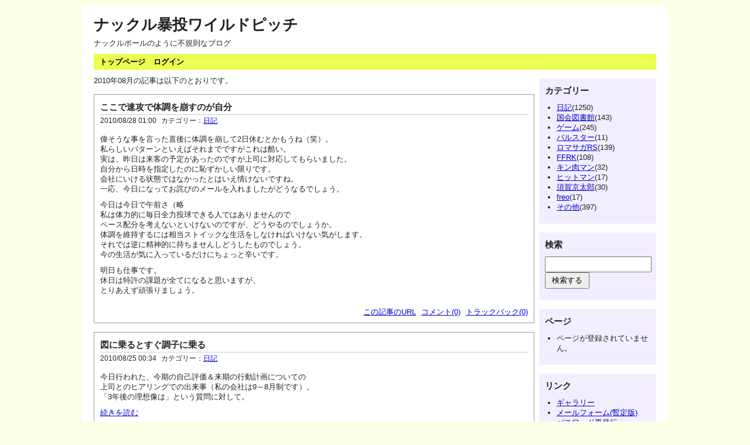

--- FILE ---
content_type: text/html; charset=UTF-8
request_url: https://gfan.jpn.org/diary/entry?date=201008
body_size: 41899
content:
<?xml version="1.0" encoding="utf-8"?>
<!DOCTYPE html PUBLIC "-//W3C//DTD XHTML 1.0 Strict//EN" "http://www.w3.org/TR/xhtml1/DTD/xhtml1-strict.dtd">
<html xmlns="http://www.w3.org/1999/xhtml" xml:lang="ja" lang="ja" dir="ltr">

<head>
	<meta http-equiv="Content-Type" content="text/html; charset=utf-8" />
	<meta http-equiv="Content-Style-Type" content="text/css" />
	<meta http-equiv="Content-Script-Type" content="text/javascript" />
	<meta name="viewport" content="width=device-width" />
	<title>ナックル暴投ワイルドピッチ</title>
	<link rel="alternate" href="https://gfan.jpn.org/diary/feed" type="application/rss+xml" title="RSS" />
	<link rel="stylesheet" href="https://gfan.jpn.org/diary/css/common.css" type="text/css" media="all" />
	<link rel="stylesheet" href="https://gfan.jpn.org/diary/css/default.css" type="text/css" media="all" />
	<link rel="stylesheet" href="https://gfan.jpn.org/diary/css/colorbox.css" type="text/css" media="all" />
	<script type="text/javascript" src="https://cdn.jsdelivr.net/npm/jquery@3.7.0/dist/jquery.min.js" integrity="sha256-2Pmvv0kuTBOenSvLm6bvfBSSHrUJ+3A7x6P5Ebd07/g=" crossorigin="anonymous"></script>
	<script type="text/javascript" src="https://gfan.jpn.org/diary/js/jquery.hidearea.js"></script>
	<script type="text/javascript" src="https://gfan.jpn.org/diary/js/jquery.colorbox.js"></script>
	<script type="text/javascript" src="https://gfan.jpn.org/diary/js/common.js"></script>
	<script type="text/javascript" src="https://gfan.jpn.org/diary/js/default.js"></script>
</head>

<body>
<div id="container">
	<div id="header">
		<h1><a href="https://gfan.jpn.org/diary">ナックル暴投ワイルドピッチ</a></h1>
		<p>ナックルボールのように不規則なブログ</p>
	</div>
	<div id="menu">
		<h2>メニュー</h2>
		<ul>
			<li><a href="https://gfan.jpn.org/diary"><B>トップページ</B></a></li>
			<li><a href="https://gfan.jpn.org/diary/login"><B>ログイン</B></a></li>
		</ul>
	</div>	<div id="content">
		<div id="entry">
			<h2>エントリー</h2>
<p>2010&#x5E74;08&#x6708;の記事は以下のとおりです。</p>			<div class="entry">
				<h3><a href="https://gfan.jpn.org/diary/view/812">ここで速攻で体調を崩すのが自分</a></h3>
				<ul class="information">
					<li>2010/08/28 01:00</li>
					<li>カテゴリー：<a href="https://gfan.jpn.org/diary/category/n1">日記</a></li>
				</ul>
				<div class="content">
						<p>偉そうな事を言った直後に体調を崩して2日休むとかもうね（笑）。<br />私らしいパターンといえばそれまでですがこれは酷い。<br />実は、昨日は来客の予定があったのですが上司に対応してもらいました。<br />自分から日時を指定したのに恥ずかしい限りです。<br />会社にいける状態ではなかったとはいえ情けないですね。<br />一応、今日になってお詫びのメールを入れましたがどうなるでしょう。</p><p>今日は今日で午前さ（略<br />私は体力的に毎日全力投球できる人ではありませんので<br />ペース配分を考えないといけないのですが、どうやるのでしょうか。<br />体調を維持するには相当ストイックな生活をしなければいけない気がします。<br />それでは逆に精神的に持ちませんしどうしたものでしょう。<br />今の生活が気に入っているだけにちょっと辛いです。</p><p>明日も仕事です。<br />休日は特許の課題が全てになると思いますが、<br />とりあえず頑張りましょう。</p>
				</div>
				<ul class="link">
					<li><a href="https://gfan.jpn.org/diary/view/812" title="No.812の固定URL">この記事のURL</a></li>
					<li><a href="https://gfan.jpn.org/diary/view/812#comment" title="No.812のコメント">コメント(0)</a></li>
					<li><a href="https://gfan.jpn.org/diary/view/812#trackback" title="No.812のトラックバック">トラックバック(0)</a></li>
				</ul>
			</div>
			<div class="entry">
				<h3><a href="https://gfan.jpn.org/diary/view/811">図に乗るとすぐ調子に乗る</a></h3>
				<ul class="information">
					<li>2010/08/25 00:34</li>
					<li>カテゴリー：<a href="https://gfan.jpn.org/diary/category/n1">日記</a></li>
				</ul>
				<div class="content">
						<p>今日行われた、今期の自己評価＆来期の行動計画についての<br />上司とのヒアリングでの出来事（私の会社は9～8月制です）。<br />「3年後の理想像は」という質問に対して。</p>
						<p><a href="https://gfan.jpn.org/diary/view/811?continue=1#continue" title="No.811の続き">続きを読む</a></p>
				</div>
				<ul class="link">
					<li><a href="https://gfan.jpn.org/diary/view/811" title="No.811の固定URL">この記事のURL</a></li>
					<li><a href="https://gfan.jpn.org/diary/view/811#comment" title="No.811のコメント">コメント(0)</a></li>
					<li><a href="https://gfan.jpn.org/diary/view/811#trackback" title="No.811のトラックバック">トラックバック(0)</a></li>
				</ul>
			</div>
			<div class="entry">
				<h3><a href="https://gfan.jpn.org/diary/view/810">無為の日々が続く</a></h3>
				<ul class="information">
					<li>2010/08/24 00:32</li>
					<li>カテゴリー：<a href="https://gfan.jpn.org/diary/category/n1">日記</a></li>
				</ul>
				<div class="content">
						<p>先週末は、お盆休みの旅行記やCAVE祭りや<br />ガレッガイベントの事を書きたかったのですが、<br />結局1日中寝ているだけで終わってしまいました。<br />木曜金曜の睡眠時間が2時間という状況では仕方ないのかもしれませんが<br />相変わらずダラダラした週末が続いています。<br />来月上旬締め切りの特許の課題は何も手を付けていませんし<br />本当に大丈夫でしょうか。</p><p>今日も今日で相変わらず帰るのが遅い日々が続きます。<br />でも、今日は午前0時を回らなかっただけ大きな進歩だと思います（汗）。<br />今の仕事が嫌いではないとはいえ少しは体を労わらないと。<br />気持ちは若くても体はもう若くないのですから。</p>
				</div>
				<ul class="link">
					<li><a href="https://gfan.jpn.org/diary/view/810" title="No.810の固定URL">この記事のURL</a></li>
					<li><a href="https://gfan.jpn.org/diary/view/810#comment" title="No.810のコメント">コメント(0)</a></li>
					<li><a href="https://gfan.jpn.org/diary/view/810#trackback" title="No.810のトラックバック">トラックバック(0)</a></li>
				</ul>
			</div>
			<div class="entry">
				<h3><a href="https://gfan.jpn.org/diary/view/809">昨日の睡眠時間：2時間ちょっと</a></h3>
				<ul class="information">
					<li>2010/08/20 02:00</li>
					<li>カテゴリー：<a href="https://gfan.jpn.org/diary/category/n1">日記</a></li>
				</ul>
				<div class="content">
						<p>昨日も今日も午前様です。<br />本当に毎日が延長15回という感じですね。<br />しかも結果は引き分けで翌日に持ち越しという。<br />当然こんな状態では野球も見れません。<br />仕事休みにYahooの速報を見るなんて野球観戦とは言えません。<br />何かプロ野球の試合がどこか遠い国でやっているような感じがします。<br />毎日試合結果のニュースが出ますがフィクションですよね、あれ（爆）。</p><p>傍目から見ると激務とか言われそうな状況ですが、<br />文句を言いながらも仕事は充実していると思います。<br />失敗が続いて凹んだりもしますが、<br />やりたい仕事がやれている今は幸せなのではないでしょうか。<br />営業が嫌で前の会社を辞めただけに。<br />残業代もしっかりでますしモチベーションは高いです。<br />成績不振で立場が危うくなる事が不安ではありますが・・・<br />ただ、それを考えても仕方が無いので今は今で頑張りましょう。</p>
				</div>
				<ul class="link">
					<li><a href="https://gfan.jpn.org/diary/view/809" title="No.809の固定URL">この記事のURL</a></li>
					<li><a href="https://gfan.jpn.org/diary/view/809#comment" title="No.809のコメント">コメント(0)</a></li>
					<li><a href="https://gfan.jpn.org/diary/view/809#trackback" title="No.809のトラックバック">トラックバック(0)</a></li>
				</ul>
			</div>
			<div class="entry">
				<h3><a href="https://gfan.jpn.org/diary/view/808">なかなかやるな、だがお前達の快進撃もここまでだ！</a></h3>
				<ul class="information">
					<li>2010/08/20 01:08</li>
					<li>カテゴリー：<a href="https://gfan.jpn.org/diary/category/n11">その他</a></li>
				</ul>
				<div class="content">
						<p><a href="http://hochi.yomiuri.co.jp/baseball/hs/news/20100818-OHT1T00214.htm">聖光学院初のベスト４ならず…夏の甲子園第１２日</a></p>
<p>私の地元はベスト8で敗戦。<br />まあ、現実はこんなものですよね。</p>
<p>休み明け初日でしたので試合は全く見れませんでしたが、<br />途中経過だけはちょこちょこ見ていました。<br />3-2で勝っていた時は、</p>
<p>「こりゃ優勝もいけるか！」</p>
<p>と興奮していましたが後はお察しの通りです。</p>
<p>とはいえ、ベスト8に来れただけでも良かったのではないでしょうか。<br />今までも優勝候補に打ち勝ってきたので個人的には悔いはありません。<br />絶対的な実力を見せられて諦めもつきます（汗）。<br />春の選抜も来年も頑張ってほしいですがどうなるでしょうか。<br />この夏が上手く行き過ぎて逆に怖いくらいです。</p>
				</div>
				<ul class="link">
					<li><a href="https://gfan.jpn.org/diary/view/808" title="No.808の固定URL">この記事のURL</a></li>
					<li><a href="https://gfan.jpn.org/diary/view/808#comment" title="No.808のコメント">コメント(0)</a></li>
					<li><a href="https://gfan.jpn.org/diary/view/808#trackback" title="No.808のトラックバック">トラックバック(0)</a></li>
				</ul>
			</div>
			<div class="entry">
				<h3><a href="https://gfan.jpn.org/diary/view/807">奇跡は続くよどこまでも？</a></h3>
				<ul class="information">
					<li>2010/08/17 00:18</li>
					<li>カテゴリー：<a href="https://gfan.jpn.org/diary/category/n11">その他</a></li>
				</ul>
				<div class="content">
						<p><a href="http://headlines.yahoo.co.jp/hl?a=20100816-00000009-maip-base">夏の高校野球　聖光学院、斎藤英の一振り決める　履正社戦</a></p>
<p>奇跡は続くものですね。<br />仕事の関係で試合は全く見れませんでしたが、<br />携帯の速報を見ていたらいつの間にか勝っていたという状態でした。<br />2戦連続で強豪を下しましたからこれは決して偶然ではないでしょう。<br />それだけの力がこの高校にはあるという事です。<br />甲子園で数年前に大差で負けたチームとはとても思えません（汗）。</p>
<p>ここまで来たら目指すは優勝だ！<br />と思っていますがそれは正直厳しいでしょう。<br />ただ、どのような結果になるにせよ選手達は悔いなくプレーしてほしいです。</p>
<p><br />私は今日からお仕事です。<br />しかし、休み明け初日のせいかなかなか調子が上がらず、<br />その上喉に痛みまで発生しました。<br />せっかく連休明けで良いスタートを切りたかったのにこれでは。<br />すぐに回復するのは難しいですが徐々に落ち着きは取り戻していきたいものです。</p>
				</div>
				<ul class="link">
					<li><a href="https://gfan.jpn.org/diary/view/807" title="No.807の固定URL">この記事のURL</a></li>
					<li><a href="https://gfan.jpn.org/diary/view/807#comment" title="No.807のコメント">コメント(0)</a></li>
					<li><a href="https://gfan.jpn.org/diary/view/807#trackback" title="No.807のトラックバック">トラックバック(0)</a></li>
				</ul>
			</div>
			<div class="entry">
				<h3><a href="https://gfan.jpn.org/diary/view/806">イベントに大満足</a></h3>
				<ul class="information">
					<li>2010/08/14 21:51</li>
					<li>カテゴリー：<a href="https://gfan.jpn.org/diary/category/n1">日記</a></li>
				</ul>
				<div class="content">
						<p>7時過ぎに実家を出発して、9時頃に秋葉原に到着。<br />早速CAVE祭りの会場に行き購入整理券を貰いましたが、<br />購入できる時間は15時に。<br />む～、まだ時間まで6時間近くあります。<br />人が多いのは分かっていましたが、まさかここまで購入時間が遅れるとは。<br />目的の商品が売り切れないか心配ですね。</p><p>仕方がないので、今日のスケジュールは</p><p>秋葉原→南越谷→秋葉原→南越谷</p><p>にします。<br />時間的には一度自宅に戻れる余裕もありますが、<br />それも面倒くさいので。<br />それまでは近くのゲーセンで時間を潰すようにしましょう。<br />12時過ぎ頃になったら南越谷（新越谷）に出発ね。</p><p>○追記<br />ようやく家に着きました。<br />ケイブ祭りは予想通り混んでいましたが、目的の物を買えて良かった。<br />ガレッガイベントも初めて6面に到達できて良かった。<br />本当ならもう少し店にいたかったのですが、<br />旅行の疲れが一気に出てしまいまともにプレーできない状態に。<br />泣く泣く、19時前に店を出ました。<br />凡ミスの連続で2面でゲームオーバーになる状態では・・・ねえ（汗）。<br />トークショーの最中で仕方なかったとはいえ、<br />ketさんに帰宅の挨拶が出来なかった事だけが心残りでした。<br />今年、直接会ったのは今日が初めてだっただけに最後も締めたかったです。</p>
				</div>
				<ul class="link">
					<li><a href="https://gfan.jpn.org/diary/view/806" title="No.806の固定URL">この記事のURL</a></li>
					<li><a href="https://gfan.jpn.org/diary/view/806#comment" title="No.806のコメント">コメント(0)</a></li>
					<li><a href="https://gfan.jpn.org/diary/view/806#trackback" title="No.806のトラックバック">トラックバック(0)</a></li>
				</ul>
			</div>
		</div>
		<div id="page">
			<h2>ページ移動</h2>
			<ul class="order">
				<li>前のページ</li>
				<li><a href="https://gfan.jpn.org/diary/entry?page=2&amp;date=201008">次のページ</a></li>
			</ul>
			<ul class="direct">
				<li>ページ</li>
				<li>1</li>
				<li><a href="https://gfan.jpn.org/diary/entry?page=2&amp;date=201008">2</a></li>
				<li><a href="https://gfan.jpn.org/diary/entry?page=3&amp;date=201008">3</a></li>
			</ul>
		</div>
	</div>
	<div id="utility">
		<h2>ユーティリティ</h2>
		<div class="utility">
			<h3>カテゴリー</h3>
			<div class="content">
<ul>	<li>
		<a href="https://gfan.jpn.org/diary/category/n1">日記</a>(1250)
	</li>
	<li>
		<a href="https://gfan.jpn.org/diary/category/n2">国会図書館</a>(143)
	</li>
	<li>
		<a href="https://gfan.jpn.org/diary/category/n3">ゲーム</a>(245)
	</li>
	<li>
		<a href="https://gfan.jpn.org/diary/category/n4">パルスター</a>(11)
	</li>
	<li>
		<a href="https://gfan.jpn.org/diary/category/n5">ロマサガRS</a>(139)
	</li>
	<li>
		<a href="https://gfan.jpn.org/diary/category/n6">FFRK</a>(108)
	</li>
	<li>
		<a href="https://gfan.jpn.org/diary/category/n7">キン肉マン</a>(32)
	</li>
	<li>
		<a href="https://gfan.jpn.org/diary/category/n8">ヒットマン</a>(17)
	</li>
	<li>
		<a href="https://gfan.jpn.org/diary/category/n9">須賀京太郎</a>(30)
	</li>
	<li>
		<a href="https://gfan.jpn.org/diary/category/n10">freo</a>(17)
	</li>
	<li>
		<a href="https://gfan.jpn.org/diary/category/n11">その他</a>(397)
	</li>
</ul>			</div>
		</div>
		<div class="utility">
			<h3>検索</h3>
			<div class="content">
				<form action="https://gfan.jpn.org/diary/entry" method="get">
					<fieldset>
						<legend>エントリー検索フォーム</legend>
						<dl>
							<dt>キーワード</dt>
								<dd><input type="text" name="word" size="50" value="" /></dd>
						</dl>
						<p><input type="submit" value="検索する" /></p>
					</fieldset>
				</form>
			</div>
		</div>
		<div class="utility">
			<h3>ページ</h3>
			<div class="content">
				<ul>
					<li>ページが登録されていません。</li>
				</ul>
			</div>
		</div>
		<div class="utility">
			<h3>リンク</h3>
			<div class="content">
				<ul>
					<li><a href="https://gfan.jpn.org/diary/entry_gallery">ギャラリー</a></li>
					<li><a href="https://gfan.jpn.org/site-mailform">メールフォーム(暫定版)</a></li>
					<li><a href="https://gfan.jpn.org/diary/reissue">パスワード再発行</a></li>
				</ul>
			</div>
		</div>
		<div class="utility">
			<h3>ユーザー</h3>
			<div class="content">
				<ul>
					<li><a href="https://gfan.jpn.org/diary/profile/NTKF">N党K.F</a></li>
				</ul>
			</div>
		</div>
		<div class="utility">
			<h3>新着エントリー</h3>
			<div class="content">
				<dl>
					<dt><a href="https://gfan.jpn.org/diary/view/2287">2026年は自分を貫き通すことを大切にする年に</a></dt>
						<dd>2026/01/01 11:42 <span class="attention">New!</span></dd>
					<dt><a href="https://gfan.jpn.org/diary/view/2286">来年は『&quot;もう一歩&quot;踏み出す勇気』を心がけます</a></dt>
						<dd>2025/12/31 12:23 <span class="attention">New!</span></dd>
					<dt><a href="https://gfan.jpn.org/diary/view/2285">最期まで慌ただしかった2025年の仕事納め</a></dt>
						<dd>2025/12/26 20:01 <span class="attention">New!</span></dd>
					<dt><a href="https://gfan.jpn.org/diary/view/2284">夏コミ（C106）に続き冬コミ（C107）も参加を見送ります</a></dt>
						<dd>2025/12/18 18:59</dd>
					<dt><a href="https://gfan.jpn.org/diary/view/2283">また新しい目標を探すのか</a></dt>
						<dd>2025/12/16 19:26</dd>
				</dl>
			</div>
		</div>
		<div class="utility">
			<h3>新着コメント</h3>
			<div class="content">
				<dl>
					<dt><a href="https://gfan.jpn.org/diary/view/2286">Re:来年は『&quot;もう一歩&quot;踏み出す勇気』を心がけます</a></dt>
						<dd>
							2026/01/01
							from
N党K.F <span class="attention">New!</span>						</dd>
					<dt><a href="https://gfan.jpn.org/diary/view/2286">Re:来年は『&quot;もう一歩&quot;踏み出す勇気』を心がけます</a></dt>
						<dd>
							2025/12/31
							from
月末金曜日 <span class="attention">New!</span>						</dd>
					<dt><a href="https://gfan.jpn.org/diary/view/2283">Re:また新しい目標を探すのか</a></dt>
						<dd>
							2025/12/17
							from
N党K.F						</dd>
					<dt><a href="https://gfan.jpn.org/diary/view/2283">Re:また新しい目標を探すのか</a></dt>
						<dd>
							2025/12/17
							from
通りすがり						</dd>
					<dt><a href="https://gfan.jpn.org/diary/view/2280">Re:これでようやく落ち着いた、でしょうか</a></dt>
						<dd>
							2025/11/26
							from
N党K.F						</dd>
				</dl>
			</div>
		</div>
		<div class="utility">
			<h3>過去ログ</h3>
			<div class="content">
				<select onchange="location.href=this.options[this.selectedIndex].value">
					<option>投稿年月を選択</option>
					 <option value="https://gfan.jpn.org/diary/entry?date=202601">2026年01月(1)</option>
					 <option value="https://gfan.jpn.org/diary/entry?date=202512">2025年12月(4)</option>
					 <option value="https://gfan.jpn.org/diary/entry?date=202511">2025年11月(3)</option>
					 <option value="https://gfan.jpn.org/diary/entry?date=202510">2025年10月(2)</option>
					 <option value="https://gfan.jpn.org/diary/entry?date=202509">2025年09月(4)</option>
					 <option value="https://gfan.jpn.org/diary/entry?date=202508">2025年08月(4)</option>
					 <option value="https://gfan.jpn.org/diary/entry?date=202507">2025年07月(2)</option>
					 <option value="https://gfan.jpn.org/diary/entry?date=202506">2025年06月(5)</option>
					 <option value="https://gfan.jpn.org/diary/entry?date=202505">2025年05月(10)</option>
					 <option value="https://gfan.jpn.org/diary/entry?date=202504">2025年04月(13)</option>
					 <option value="https://gfan.jpn.org/diary/entry?date=202503">2025年03月(12)</option>
					 <option value="https://gfan.jpn.org/diary/entry?date=202502">2025年02月(10)</option>
					 <option value="https://gfan.jpn.org/diary/entry?date=202501">2025年01月(11)</option>
					 <option value="https://gfan.jpn.org/diary/entry?date=202412">2024年12月(13)</option>
					 <option value="https://gfan.jpn.org/diary/entry?date=202411">2024年11月(11)</option>
					 <option value="https://gfan.jpn.org/diary/entry?date=202410">2024年10月(10)</option>
					 <option value="https://gfan.jpn.org/diary/entry?date=202409">2024年09月(11)</option>
					 <option value="https://gfan.jpn.org/diary/entry?date=202408">2024年08月(18)</option>
					 <option value="https://gfan.jpn.org/diary/entry?date=202407">2024年07月(13)</option>
					 <option value="https://gfan.jpn.org/diary/entry?date=202406">2024年06月(10)</option>
					 <option value="https://gfan.jpn.org/diary/entry?date=202405">2024年05月(11)</option>
					 <option value="https://gfan.jpn.org/diary/entry?date=202404">2024年04月(12)</option>
					 <option value="https://gfan.jpn.org/diary/entry?date=202403">2024年03月(11)</option>
					 <option value="https://gfan.jpn.org/diary/entry?date=202402">2024年02月(11)</option>
					 <option value="https://gfan.jpn.org/diary/entry?date=202401">2024年01月(13)</option>
					 <option value="https://gfan.jpn.org/diary/entry?date=202312">2023年12月(14)</option>
					 <option value="https://gfan.jpn.org/diary/entry?date=202311">2023年11月(11)</option>
					 <option value="https://gfan.jpn.org/diary/entry?date=202310">2023年10月(11)</option>
					 <option value="https://gfan.jpn.org/diary/entry?date=202309">2023年09月(11)</option>
					 <option value="https://gfan.jpn.org/diary/entry?date=202308">2023年08月(20)</option>
					 <option value="https://gfan.jpn.org/diary/entry?date=202307">2023年07月(13)</option>
					 <option value="https://gfan.jpn.org/diary/entry?date=202306">2023年06月(12)</option>
					 <option value="https://gfan.jpn.org/diary/entry?date=202305">2023年05月(11)</option>
					 <option value="https://gfan.jpn.org/diary/entry?date=202304">2023年04月(11)</option>
					 <option value="https://gfan.jpn.org/diary/entry?date=202303">2023年03月(10)</option>
					 <option value="https://gfan.jpn.org/diary/entry?date=202302">2023年02月(12)</option>
					 <option value="https://gfan.jpn.org/diary/entry?date=202301">2023年01月(11)</option>
					 <option value="https://gfan.jpn.org/diary/entry?date=202212">2022年12月(13)</option>
					 <option value="https://gfan.jpn.org/diary/entry?date=202211">2022年11月(4)</option>
					 <option value="https://gfan.jpn.org/diary/entry?date=202210">2022年10月(4)</option>
					 <option value="https://gfan.jpn.org/diary/entry?date=202209">2022年09月(5)</option>
					 <option value="https://gfan.jpn.org/diary/entry?date=202208">2022年08月(7)</option>
					 <option value="https://gfan.jpn.org/diary/entry?date=202207">2022年07月(6)</option>
					 <option value="https://gfan.jpn.org/diary/entry?date=202206">2022年06月(4)</option>
					 <option value="https://gfan.jpn.org/diary/entry?date=202205">2022年05月(15)</option>
					 <option value="https://gfan.jpn.org/diary/entry?date=202204">2022年04月(9)</option>
					 <option value="https://gfan.jpn.org/diary/entry?date=202203">2022年03月(17)</option>
					 <option value="https://gfan.jpn.org/diary/entry?date=202202">2022年02月(7)</option>
					 <option value="https://gfan.jpn.org/diary/entry?date=202201">2022年01月(5)</option>
					 <option value="https://gfan.jpn.org/diary/entry?date=202112">2021年12月(3)</option>
					 <option value="https://gfan.jpn.org/diary/entry?date=202111">2021年11月(1)</option>
					 <option value="https://gfan.jpn.org/diary/entry?date=202110">2021年10月(3)</option>
					 <option value="https://gfan.jpn.org/diary/entry?date=202109">2021年09月(2)</option>
					 <option value="https://gfan.jpn.org/diary/entry?date=202108">2021年08月(12)</option>
					 <option value="https://gfan.jpn.org/diary/entry?date=202107">2021年07月(11)</option>
					 <option value="https://gfan.jpn.org/diary/entry?date=202106">2021年06月(15)</option>
					 <option value="https://gfan.jpn.org/diary/entry?date=202105">2021年05月(11)</option>
					 <option value="https://gfan.jpn.org/diary/entry?date=202104">2021年04月(7)</option>
					 <option value="https://gfan.jpn.org/diary/entry?date=202103">2021年03月(14)</option>
					 <option value="https://gfan.jpn.org/diary/entry?date=202102">2021年02月(11)</option>
					 <option value="https://gfan.jpn.org/diary/entry?date=202101">2021年01月(11)</option>
					 <option value="https://gfan.jpn.org/diary/entry?date=202012">2020年12月(10)</option>
					 <option value="https://gfan.jpn.org/diary/entry?date=202011">2020年11月(12)</option>
					 <option value="https://gfan.jpn.org/diary/entry?date=202010">2020年10月(1)</option>
					 <option value="https://gfan.jpn.org/diary/entry?date=202009">2020年09月(2)</option>
					 <option value="https://gfan.jpn.org/diary/entry?date=202008">2020年08月(13)</option>
					 <option value="https://gfan.jpn.org/diary/entry?date=202007">2020年07月(15)</option>
					 <option value="https://gfan.jpn.org/diary/entry?date=202006">2020年06月(12)</option>
					 <option value="https://gfan.jpn.org/diary/entry?date=202005">2020年05月(14)</option>
					 <option value="https://gfan.jpn.org/diary/entry?date=202004">2020年04月(17)</option>
					 <option value="https://gfan.jpn.org/diary/entry?date=202003">2020年03月(18)</option>
					 <option value="https://gfan.jpn.org/diary/entry?date=202002">2020年02月(10)</option>
					 <option value="https://gfan.jpn.org/diary/entry?date=202001">2020年01月(11)</option>
					 <option value="https://gfan.jpn.org/diary/entry?date=201912">2019年12月(12)</option>
					 <option value="https://gfan.jpn.org/diary/entry?date=201911">2019年11月(10)</option>
					 <option value="https://gfan.jpn.org/diary/entry?date=201910">2019年10月(11)</option>
					 <option value="https://gfan.jpn.org/diary/entry?date=201909">2019年09月(12)</option>
					 <option value="https://gfan.jpn.org/diary/entry?date=201908">2019年08月(14)</option>
					 <option value="https://gfan.jpn.org/diary/entry?date=201907">2019年07月(14)</option>
					 <option value="https://gfan.jpn.org/diary/entry?date=201906">2019年06月(11)</option>
					 <option value="https://gfan.jpn.org/diary/entry?date=201905">2019年05月(22)</option>
					 <option value="https://gfan.jpn.org/diary/entry?date=201904">2019年04月(18)</option>
					 <option value="https://gfan.jpn.org/diary/entry?date=201903">2019年03月(15)</option>
					 <option value="https://gfan.jpn.org/diary/entry?date=201902">2019年02月(11)</option>
					 <option value="https://gfan.jpn.org/diary/entry?date=201901">2019年01月(13)</option>
					 <option value="https://gfan.jpn.org/diary/entry?date=201812">2018年12月(18)</option>
					 <option value="https://gfan.jpn.org/diary/entry?date=201811">2018年11月(12)</option>
					 <option value="https://gfan.jpn.org/diary/entry?date=201810">2018年10月(15)</option>
					 <option value="https://gfan.jpn.org/diary/entry?date=201809">2018年09月(12)</option>
					 <option value="https://gfan.jpn.org/diary/entry?date=201808">2018年08月(8)</option>
					 <option value="https://gfan.jpn.org/diary/entry?date=201807">2018年07月(14)</option>
					 <option value="https://gfan.jpn.org/diary/entry?date=201806">2018年06月(2)</option>
					 <option value="https://gfan.jpn.org/diary/entry?date=201805">2018年05月(11)</option>
					 <option value="https://gfan.jpn.org/diary/entry?date=201804">2018年04月(10)</option>
					 <option value="https://gfan.jpn.org/diary/entry?date=201803">2018年03月(6)</option>
					 <option value="https://gfan.jpn.org/diary/entry?date=201802">2018年02月(3)</option>
					 <option value="https://gfan.jpn.org/diary/entry?date=201801">2018年01月(15)</option>
					 <option value="https://gfan.jpn.org/diary/entry?date=201712">2017年12月(13)</option>
					 <option value="https://gfan.jpn.org/diary/entry?date=201711">2017年11月(3)</option>
					 <option value="https://gfan.jpn.org/diary/entry?date=201710">2017年10月(6)</option>
					 <option value="https://gfan.jpn.org/diary/entry?date=201709">2017年09月(4)</option>
					 <option value="https://gfan.jpn.org/diary/entry?date=201708">2017年08月(4)</option>
					 <option value="https://gfan.jpn.org/diary/entry?date=201707">2017年07月(9)</option>
					 <option value="https://gfan.jpn.org/diary/entry?date=201706">2017年06月(8)</option>
					 <option value="https://gfan.jpn.org/diary/entry?date=201705">2017年05月(14)</option>
					 <option value="https://gfan.jpn.org/diary/entry?date=201704">2017年04月(13)</option>
					 <option value="https://gfan.jpn.org/diary/entry?date=201703">2017年03月(2)</option>
					 <option value="https://gfan.jpn.org/diary/entry?date=201702">2017年02月(2)</option>
					 <option value="https://gfan.jpn.org/diary/entry?date=201701">2017年01月(2)</option>
					 <option value="https://gfan.jpn.org/diary/entry?date=201612">2016年12月(2)</option>
					 <option value="https://gfan.jpn.org/diary/entry?date=201611">2016年11月(2)</option>
					 <option value="https://gfan.jpn.org/diary/entry?date=201610">2016年10月(1)</option>
					 <option value="https://gfan.jpn.org/diary/entry?date=201609">2016年09月(1)</option>
					 <option value="https://gfan.jpn.org/diary/entry?date=201608">2016年08月(1)</option>
					 <option value="https://gfan.jpn.org/diary/entry?date=201607">2016年07月(4)</option>
					 <option value="https://gfan.jpn.org/diary/entry?date=201606">2016年06月(1)</option>
					 <option value="https://gfan.jpn.org/diary/entry?date=201605">2016年05月(2)</option>
					 <option value="https://gfan.jpn.org/diary/entry?date=201604">2016年04月(3)</option>
					 <option value="https://gfan.jpn.org/diary/entry?date=201603">2016年03月(1)</option>
					 <option value="https://gfan.jpn.org/diary/entry?date=201602">2016年02月(1)</option>
					 <option value="https://gfan.jpn.org/diary/entry?date=201601">2016年01月(10)</option>
					 <option value="https://gfan.jpn.org/diary/entry?date=201512">2015年12月(1)</option>
					 <option value="https://gfan.jpn.org/diary/entry?date=201511">2015年11月(1)</option>
					 <option value="https://gfan.jpn.org/diary/entry?date=201510">2015年10月(1)</option>
					 <option value="https://gfan.jpn.org/diary/entry?date=201509">2015年09月(4)</option>
					 <option value="https://gfan.jpn.org/diary/entry?date=201508">2015年08月(3)</option>
					 <option value="https://gfan.jpn.org/diary/entry?date=201507">2015年07月(1)</option>
					 <option value="https://gfan.jpn.org/diary/entry?date=201506">2015年06月(2)</option>
					 <option value="https://gfan.jpn.org/diary/entry?date=201505">2015年05月(2)</option>
					 <option value="https://gfan.jpn.org/diary/entry?date=201504">2015年04月(1)</option>
					 <option value="https://gfan.jpn.org/diary/entry?date=201503">2015年03月(5)</option>
					 <option value="https://gfan.jpn.org/diary/entry?date=201502">2015年02月(7)</option>
					 <option value="https://gfan.jpn.org/diary/entry?date=201501">2015年01月(8)</option>
					 <option value="https://gfan.jpn.org/diary/entry?date=201412">2014年12月(1)</option>
					 <option value="https://gfan.jpn.org/diary/entry?date=201411">2014年11月(1)</option>
					 <option value="https://gfan.jpn.org/diary/entry?date=201410">2014年10月(3)</option>
					 <option value="https://gfan.jpn.org/diary/entry?date=201409">2014年09月(1)</option>
					 <option value="https://gfan.jpn.org/diary/entry?date=201408">2014年08月(1)</option>
					 <option value="https://gfan.jpn.org/diary/entry?date=201407">2014年07月(14)</option>
					 <option value="https://gfan.jpn.org/diary/entry?date=201406">2014年06月(13)</option>
					 <option value="https://gfan.jpn.org/diary/entry?date=201405">2014年05月(2)</option>
					 <option value="https://gfan.jpn.org/diary/entry?date=201404">2014年04月(4)</option>
					 <option value="https://gfan.jpn.org/diary/entry?date=201403">2014年03月(5)</option>
					 <option value="https://gfan.jpn.org/diary/entry?date=201402">2014年02月(5)</option>
					 <option value="https://gfan.jpn.org/diary/entry?date=201401">2014年01月(10)</option>
					 <option value="https://gfan.jpn.org/diary/entry?date=201312">2013年12月(4)</option>
					 <option value="https://gfan.jpn.org/diary/entry?date=201311">2013年11月(5)</option>
					 <option value="https://gfan.jpn.org/diary/entry?date=201310">2013年10月(3)</option>
					 <option value="https://gfan.jpn.org/diary/entry?date=201309">2013年09月(4)</option>
					 <option value="https://gfan.jpn.org/diary/entry?date=201308">2013年08月(12)</option>
					 <option value="https://gfan.jpn.org/diary/entry?date=201307">2013年07月(3)</option>
					 <option value="https://gfan.jpn.org/diary/entry?date=201306">2013年06月(8)</option>
					 <option value="https://gfan.jpn.org/diary/entry?date=201305">2013年05月(2)</option>
					 <option value="https://gfan.jpn.org/diary/entry?date=201304">2013年04月(3)</option>
					 <option value="https://gfan.jpn.org/diary/entry?date=201303">2013年03月(4)</option>
					 <option value="https://gfan.jpn.org/diary/entry?date=201302">2013年02月(2)</option>
					 <option value="https://gfan.jpn.org/diary/entry?date=201301">2013年01月(7)</option>
					 <option value="https://gfan.jpn.org/diary/entry?date=201212">2012年12月(8)</option>
					 <option value="https://gfan.jpn.org/diary/entry?date=201211">2012年11月(1)</option>
					 <option value="https://gfan.jpn.org/diary/entry?date=201209">2012年09月(1)</option>
					 <option value="https://gfan.jpn.org/diary/entry?date=201208">2012年08月(9)</option>
					 <option value="https://gfan.jpn.org/diary/entry?date=201206">2012年06月(8)</option>
					 <option value="https://gfan.jpn.org/diary/entry?date=201205">2012年05月(7)</option>
					 <option value="https://gfan.jpn.org/diary/entry?date=201204">2012年04月(11)</option>
					 <option value="https://gfan.jpn.org/diary/entry?date=201203">2012年03月(8)</option>
					 <option value="https://gfan.jpn.org/diary/entry?date=201202">2012年02月(4)</option>
					 <option value="https://gfan.jpn.org/diary/entry?date=201201">2012年01月(12)</option>
					 <option value="https://gfan.jpn.org/diary/entry?date=201112">2011年12月(9)</option>
					 <option value="https://gfan.jpn.org/diary/entry?date=201111">2011年11月(6)</option>
					 <option value="https://gfan.jpn.org/diary/entry?date=201110">2011年10月(12)</option>
					 <option value="https://gfan.jpn.org/diary/entry?date=201109">2011年09月(13)</option>
					 <option value="https://gfan.jpn.org/diary/entry?date=201108">2011年08月(12)</option>
					 <option value="https://gfan.jpn.org/diary/entry?date=201107">2011年07月(5)</option>
					 <option value="https://gfan.jpn.org/diary/entry?date=201106">2011年06月(6)</option>
					 <option value="https://gfan.jpn.org/diary/entry?date=201105">2011年05月(11)</option>
					 <option value="https://gfan.jpn.org/diary/entry?date=201104">2011年04月(7)</option>
					 <option value="https://gfan.jpn.org/diary/entry?date=201103">2011年03月(14)</option>
					 <option value="https://gfan.jpn.org/diary/entry?date=201102">2011年02月(12)</option>
					 <option value="https://gfan.jpn.org/diary/entry?date=201101">2011年01月(11)</option>
					 <option value="https://gfan.jpn.org/diary/entry?date=201012">2010年12月(7)</option>
					 <option value="https://gfan.jpn.org/diary/entry?date=201011">2010年11月(12)</option>
					 <option value="https://gfan.jpn.org/diary/entry?date=201010">2010年10月(4)</option>
					 <option value="https://gfan.jpn.org/diary/entry?date=201009">2010年09月(9)</option>
					 <option value="https://gfan.jpn.org/diary/entry?date=201008">2010年08月(15)</option>
					 <option value="https://gfan.jpn.org/diary/entry?date=201007">2010年07月(10)</option>
					 <option value="https://gfan.jpn.org/diary/entry?date=201006">2010年06月(19)</option>
					 <option value="https://gfan.jpn.org/diary/entry?date=201005">2010年05月(23)</option>
					 <option value="https://gfan.jpn.org/diary/entry?date=201004">2010年04月(25)</option>
					 <option value="https://gfan.jpn.org/diary/entry?date=201003">2010年03月(17)</option>
					 <option value="https://gfan.jpn.org/diary/entry?date=201002">2010年02月(10)</option>
					 <option value="https://gfan.jpn.org/diary/entry?date=201001">2010年01月(10)</option>
					 <option value="https://gfan.jpn.org/diary/entry?date=200912">2009年12月(12)</option>
					 <option value="https://gfan.jpn.org/diary/entry?date=200911">2009年11月(8)</option>
					 <option value="https://gfan.jpn.org/diary/entry?date=200910">2009年10月(13)</option>
					 <option value="https://gfan.jpn.org/diary/entry?date=200909">2009年09月(10)</option>
					 <option value="https://gfan.jpn.org/diary/entry?date=200908">2009年08月(20)</option>
					 <option value="https://gfan.jpn.org/diary/entry?date=200907">2009年07月(8)</option>
					 <option value="https://gfan.jpn.org/diary/entry?date=200906">2009年06月(10)</option>
					 <option value="https://gfan.jpn.org/diary/entry?date=200905">2009年05月(21)</option>
					 <option value="https://gfan.jpn.org/diary/entry?date=200904">2009年04月(21)</option>
					 <option value="https://gfan.jpn.org/diary/entry?date=200903">2009年03月(11)</option>
					 <option value="https://gfan.jpn.org/diary/entry?date=200902">2009年02月(4)</option>
					 <option value="https://gfan.jpn.org/diary/entry?date=200901">2009年01月(5)</option>
					 <option value="https://gfan.jpn.org/diary/entry?date=200812">2008年12月(21)</option>
					 <option value="https://gfan.jpn.org/diary/entry?date=200811">2008年11月(10)</option>
					 <option value="https://gfan.jpn.org/diary/entry?date=200810">2008年10月(7)</option>
					 <option value="https://gfan.jpn.org/diary/entry?date=200809">2008年09月(19)</option>
					 <option value="https://gfan.jpn.org/diary/entry?date=200808">2008年08月(5)</option>
					 <option value="https://gfan.jpn.org/diary/entry?date=200806">2008年06月(16)</option>
					 <option value="https://gfan.jpn.org/diary/entry?date=200805">2008年05月(22)</option>
					 <option value="https://gfan.jpn.org/diary/entry?date=200804">2008年04月(28)</option>
					 <option value="https://gfan.jpn.org/diary/entry?date=200803">2008年03月(30)</option>
					 <option value="https://gfan.jpn.org/diary/entry?date=200802">2008年02月(2)</option>
					 <option value="https://gfan.jpn.org/diary/entry?date=200801">2008年01月(2)</option>
					 <option value="https://gfan.jpn.org/diary/entry?date=200712">2007年12月(6)</option>
					 <option value="https://gfan.jpn.org/diary/entry?date=200711">2007年11月(1)</option>
					 <option value="https://gfan.jpn.org/diary/entry?date=200710">2007年10月(6)</option>
					 <option value="https://gfan.jpn.org/diary/entry?date=200709">2007年09月(2)</option>
					 <option value="https://gfan.jpn.org/diary/entry?date=200708">2007年08月(3)</option>
					 <option value="https://gfan.jpn.org/diary/entry?date=200707">2007年07月(2)</option>
					 <option value="https://gfan.jpn.org/diary/entry?date=200706">2007年06月(3)</option>
					 <option value="https://gfan.jpn.org/diary/entry?date=200705">2007年05月(11)</option>
					 <option value="https://gfan.jpn.org/diary/entry?date=200704">2007年04月(5)</option>
					 <option value="https://gfan.jpn.org/diary/entry?date=200703">2007年03月(27)</option>
					 <option value="https://gfan.jpn.org/diary/entry?date=200702">2007年02月(25)</option>
					 <option value="https://gfan.jpn.org/diary/entry?date=200701">2007年01月(33)</option>
					 <option value="https://gfan.jpn.org/diary/entry?date=200612">2006年12月(32)</option>
					 <option value="https://gfan.jpn.org/diary/entry?date=200611">2006年11月(28)</option>
					 <option value="https://gfan.jpn.org/diary/entry?date=200610">2006年10月(31)</option>
					 <option value="https://gfan.jpn.org/diary/entry?date=200609">2006年09月(39)</option>
					 <option value="https://gfan.jpn.org/diary/entry?date=200608">2006年08月(32)</option>
					 <option value="https://gfan.jpn.org/diary/entry?date=200607">2006年07月(29)</option>
					 <option value="https://gfan.jpn.org/diary/entry?date=200606">2006年06月(26)</option>
					 <option value="https://gfan.jpn.org/diary/entry?date=200605">2006年05月(24)</option>
				</select>
			</div>
		</div>
		<div class="utility">
			<h3>Feed</h3>
			<div class="content">
				<ul>
					<li><a href="https://gfan.jpn.org/diary/feed">RSS1.0</a></li>
					<li><a href="https://gfan.jpn.org/diary/feed/rss2">RSS2.0</a></li>
				</ul>
			</div>
		</div>
	</div>	<div id="footer">
		<address>Created by <a href="https://freo.jp/">freo</a>.</address>
	</div>
</div>
</body>

</html>

--- FILE ---
content_type: application/javascript
request_url: https://gfan.jpn.org/diary/js/jquery.hidearea.js
body_size: 448
content:
(function($) {
	$.fn.hidearea = function(option) {
		var settings = $.extend({
			view: 'hidearea',
			color: '#000000',
			speed: null,
			close: false
		}, option);

		$(this).each(function() {
			$(this).before('<p><span class="hidearea">' + ($(this).attr('title') ? $(this).attr('title') : settings.view) + '</span></p>').css('color', settings.color).hide();
		});

		$('span.hidearea').click(function() {
			if (settings.close) {
				$(this).parent().next().toggle(settings.speed);
			} else {
				$(this).hide().parent().next().show(settings.speed);
			}
		});

		return this;
	};
})(jQuery);


--- FILE ---
content_type: application/javascript
request_url: https://gfan.jpn.org/diary/js/default.js
body_size: 1117
content:
/*********************************************************************

 freo | 初期画面 (2022/01/10)

 Copyright(C) 2009-2022 freo.jp
 customized：cccabinet（https://cccabinet.jpn.org/)

*********************************************************************/

$(document).ready(function() {
	//ユーティリティ表示ボタン
	$('.toggle').click(function(){
		$('#utility').slideToggle();
		$(this).toggleClass('open');
	});

	//ネタバレボタン
	$('.hidearea').hidearea({
		view: '表示する',
		color: '#000000',
		speed: 'normal',
		close: true
	});

	//削除確認
	$('a.delete').click(function() {
		return confirm('本当に削除してもよろしいですか？');
	});
	$('form.delete').submit(function() {
		return confirm('本当に削除してもよろしいですか？');
	});

	//ColorBox
	var extensions = ['gif', 'GIF', 'jpeg', 'JPEG', 'jpg', 'JPG', 'jpe', 'JPE', 'png', 'PNG'];

	var target = '';
	$.each(extensions, function() {
		if (target) {
			target += ',';
		}
		target += 'a[href$=\'.' + this + '\']';
	});
	$(target).colorbox({ maxWidth:'95%', maxHeight:'95%' });

	$('a.colorbox').colorbox({ width:'80%', height:'80%', iframe:true });
	$('a.colorbox.delivery').colorbox({ width:'280px', height:'80%', iframe:true });
});
